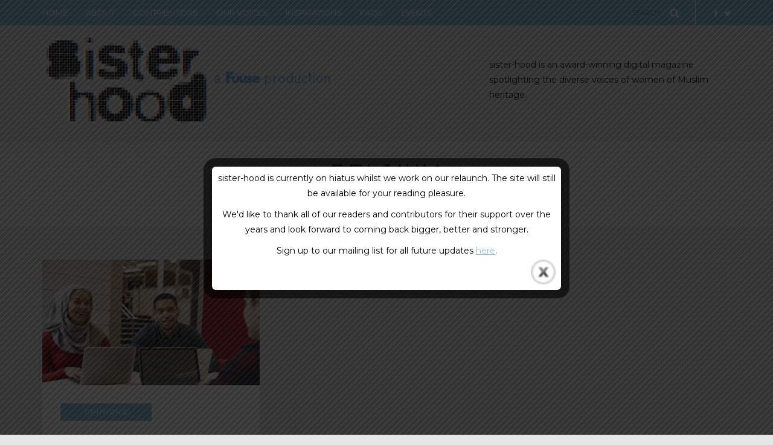

--- FILE ---
content_type: text/css
request_url: https://sister-hood.com/wp-content/uploads/useanyfont/uaf.css?ver=1706795350
body_size: 20
content:
				@font-face {
					font-family: 'sister-hood-px';
					src: url('/wp-content/uploads/useanyfont/160404110539sister-hood-px.woff') format('woff');
					  font-display: auto;
				}

				.sister-hood-px{font-family: 'sister-hood-px' !important;}

						@font-face {
					font-family: 'sister-hood-font-web';
					src: url('/wp-content/uploads/useanyfont/160419030411sister-hood-font-web.woff') format('woff');
					  font-display: auto;
				}

				.sister-hood-font-web{font-family: 'sister-hood-font-web' !important;}

						@font-face {
					font-family: 'sister-hood-px-new';
					src: url('/wp-content/uploads/useanyfont/180212014955sister-hood-px-new.woff') format('woff');
					  font-display: auto;
				}

				.sister-hood-px-new{font-family: 'sister-hood-px-new' !important;}

						h1, h2, h3{
					font-family: 'sister-hood-px-new' !important;
				}
		

--- FILE ---
content_type: text/javascript
request_url: https://sister-hood.com/wp-content/themes/piemont/cache/cache.skin.js?ver=1584970653.7362
body_size: -93
content:
    (function($){
    $(document).ready(function() {
        
        
        
    });
    })(jQuery);
     /*2023-09-14 21:45*//* JS Generator Execution Time: 4.1961669921875E-5 seconds */